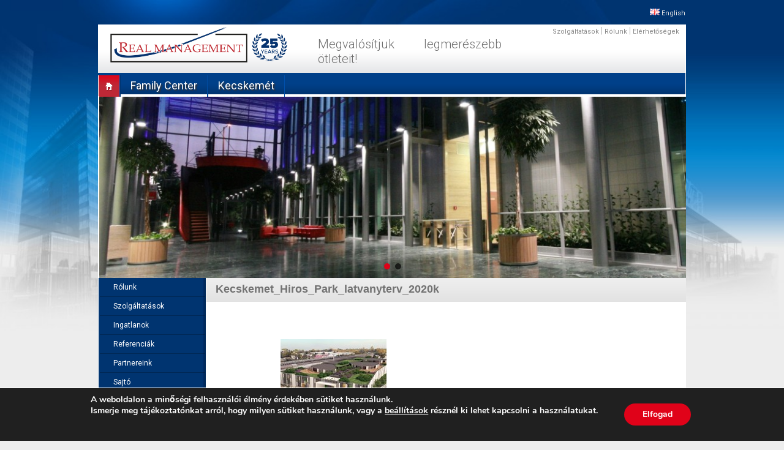

--- FILE ---
content_type: text/css
request_url: https://realmanagement.hu/wp-content/themes/accelerate-child/style.css?ver=1.3.2.1495729732
body_size: 2353
content:
/*
Theme Name: Accelerate Child
Theme URI: https://themegrill.com/themes/accelerate/
Template: accelerate
Author: ThemeGrill
Author URI: https://themegrill.com
Description: Accelerate is multipurpose WordPress theme made for simplicity and ease of use. This theme is a piece of art that has this premium look and feel which will make your site stand out. Supports all post formats. Accelerate can be used for portfolio, business, blog, personal, travel, corporate, business services or any other kinds of sites. Get free support in https://themegrill.com/support-forum/ and check the demo at https://demo.themegrill.com/accelerate/
Tags: one-column,two-columns,left-sidebar,right-sidebar,flexible-header,custom-background,custom-colors,custom-header,custom-logo,custom-menu,featured-images,footer-widgets,post-formats,blog,threaded-comments,theme-options,translation-ready,rtl-language-support,e-commerce
Version: 1.3.2.1495729732
Updated: 2017-05-25 16:28:52
*/
@import url(http://fonts.googleapis.com/css?family=Open+Sans:400,600,700,800&subset=latin,latin-ext);
* {
	-webkit-box-sizing: border-box;
	-moz-box-sizing:    border-box;
	box-sizing:         border-box;
}
/*koikaam*/
body{
padding:0px;
}
body.custom-background {
background-size: 100% !important;
}
p{
font-family: "Open sans", Helvetica, sans-serif;
}
h1, h2, h3, h4, h5, h6{
font-family: "Open sans", Helvetica, sans-serif;
}
#page {
border:none;
box-shadow:none;
}
@media screen and (max-width: 767px){
.main-navigation {
box-shadow:none !important;
}
}
@media screen and (max-width: 767px){
#header-right-sidebar{
display:block !important;
}
}
@media screen and (max-width: 767px){
.husi{
display:none;
}
}
@media screen and (max-width: 767px){
.zold{
display:none;
}
}
@media screen and (max-width: 767px){
#info{
margin-top: 0px !important;
margin-left: 0px !important;
text-align: center !important;
}
}
@media screen and (max-width: 767px){
#header-right-section .widget {
padding-left: 0px !important;
}
}
#header-text-nav-container {
border:none;
background-color: #fff;
}
#info {
text-align: left;
color:#000;
margin-top: 40px;
margin-left: 50px;
}
#info a{
color:#01af00;
}
#info a:hover{
color:#ea9629;
text-decoration: underline;
}
#header-right-section .widget {
padding-left: 30px;
}
#header-text {
display:none;
}
#header-text-nav-wrap {
padding:0px;
}
#header-right-sidebar {
display: flex;
}
img{
margin-bottom:0px;}
.breadcrumbs{
padding-top:12px;
padding-bottom:20px;
}
.aligncenter{
display:table !important;
}